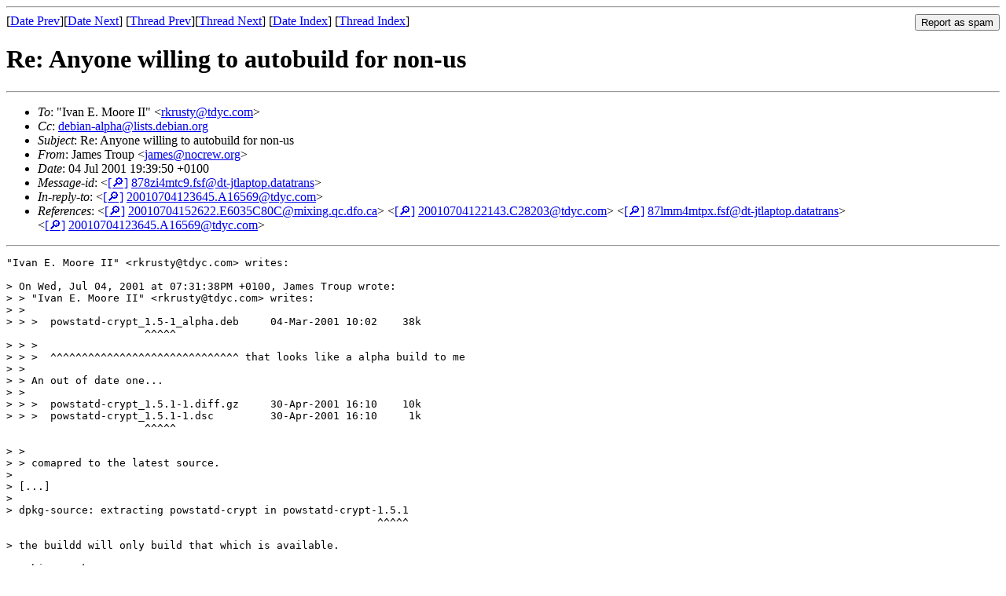

--- FILE ---
content_type: text/html
request_url: https://lists.debian.org/debian-alpha/2001/07/msg00017.html
body_size: 1699
content:
<!-- MHonArc v2.6.19 -->
<!--X-Subject: Re: Anyone willing to autobuild for non&#45;us -->
<!--X-From-R13: Xnzrf Febhc &#60;wnzrfNabperj.bet> -->
<!--X-Date: Wed, 04 Jul 2001 13:40:38 &#45;0500 -->
<!--X-Message-Id: 878zi4mtc9.fsf@dt&#45;jtlaptop.datatrans -->
<!--X-Content-Type: text/plain -->
<!--X-Reference: 20010704152622.E6035C80C@mixing.qc.dfo.ca -->
<!--X-Reference: 20010704122143.C28203@tdyc.com -->
<!--X-Reference: 87lmm4mtpx.fsf@dt&#45;jtlaptop.datatrans -->
<!--X-Reference: 20010704123645.A16569@tdyc.com -->
<!--X-Head-End-->
<!DOCTYPE HTML PUBLIC "-//W3C//DTD HTML 4.01 Transitional//EN"
        "http://www.w3.org/TR/html4/loose.dtd">
<html>
<head>
<title>Re: Anyone willing to autobuild for non-us</title>
<link rev="made" href="mailto:james@nocrew.org">
<link rel="index" href="maillist.html">
<link rel="top" href="threads.html">
<link rel="up" href="msg00016.html">
<link rel="prev" href="msg00016.html">
<link rel="next" href="msg00019.html">
<meta name="viewport" content="width=device-width, initial-scale=1">
<style>
pre {
  white-space: pre-wrap;
}
</style>
</head>
<body>
<!--X-Body-Begin-->
<!--X-User-Header-->
<!--X-User-Header-End-->
<!--X-TopPNI-->
<hr>
<form method="POST" action="/cgi-bin/spam-report.pl">
<input type="hidden" name="listname" value="debian-alpha" />
<input type="hidden" name="msg" value="msg00017.html" />
<input type="hidden" name="date" value="2001/07" />
<input type="submit" value="Report as spam" style="float: right"  />

[<a href="msg00016.html">Date Prev</a>][<a href="msg00018.html">Date Next</a>]
[<a href="msg00016.html">Thread Prev</a>][<a href="msg00019.html">Thread Next</a>]
[<a href="maillist.html#00017">Date Index</a>]
[<a href="threads.html#00017">Thread Index</a>]
</form>


<!--X-TopPNI-End-->
<!--X-MsgBody-->
<!--X-Subject-Header-Begin-->
<h1>Re: Anyone willing to autobuild for non-us</h1>
<hr>
<!--X-Subject-Header-End-->
<!--X-Head-of-Message-->
<ul>
<li><em>To</em>: &quot;Ivan E. Moore II&quot; &lt;<a href="mailto:rkrusty%40tdyc.com">rkrusty@tdyc.com</a>&gt;</li>
<li><em>Cc</em>: <a href="mailto:debian-alpha%40lists.debian.org">debian-alpha@lists.debian.org</a></li>
<li><em>Subject</em>: Re: Anyone willing to autobuild for non-us</li>
<li><em>From</em>: James Troup &lt;<a href="mailto:james%40nocrew.org">james@nocrew.org</a>&gt;</li>
<li><em>Date</em>: 04 Jul 2001 19:39:50 +0100</li>
<li><em>Message-id</em>: &lt;<A HREF="/msgid-search/878zi4mtc9.fsf@dt-jtlaptop.datatrans">[&#128270;]</a>&nbsp;<a href="msg00017.html">878zi4mtc9.fsf@dt-jtlaptop.datatrans</A>&gt;</li>
<li><em>In-reply-to</em>: &lt;<A HREF="/msgid-search/20010704123645.A16569@tdyc.com">[&#128270;]</a>&nbsp;<a href="msg00016.html">20010704123645.A16569@tdyc.com</A>&gt;</li>
<li><em>References</em>: &lt;<A HREF="/msgid-search/20010704152622.E6035C80C@mixing.qc.dfo.ca">[&#128270;]</a>&nbsp;<a href="msg00013.html">20010704152622.E6035C80C@mixing.qc.dfo.ca</A>&gt;	&lt;<A HREF="/msgid-search/20010704122143.C28203@tdyc.com">[&#128270;]</a>&nbsp;<a href="msg00014.html">20010704122143.C28203@tdyc.com</A>&gt;	&lt;<A HREF="/msgid-search/87lmm4mtpx.fsf@dt-jtlaptop.datatrans">[&#128270;]</a>&nbsp;<a href="msg00015.html">87lmm4mtpx.fsf@dt-jtlaptop.datatrans</A>&gt;	&lt;<A HREF="/msgid-search/20010704123645.A16569@tdyc.com">[&#128270;]</a>&nbsp;<a href="msg00016.html">20010704123645.A16569@tdyc.com</A>&gt;</li>
</ul>
<!--X-Head-of-Message-End-->
<!--X-Head-Body-Sep-Begin-->
<hr>
<!--X-Head-Body-Sep-End-->
<!--X-Body-of-Message-->
<pre>&quot;Ivan E. Moore II&quot; &lt;rkrusty@tdyc.com&gt; writes:

&gt; On Wed, Jul 04, 2001 at 07:31:38PM +0100, James Troup wrote:
&gt; &gt; &quot;Ivan E. Moore II&quot; &lt;rkrusty@tdyc.com&gt; writes:
&gt; &gt; 
&gt; &gt; &gt;  powstatd-crypt_1.5-1_alpha.deb     04-Mar-2001 10:02    38k  
                      ^^^^^
&gt; &gt; &gt; 
&gt; &gt; &gt;  ^^^^^^^^^^^^^^^^^^^^^^^^^^^^^^ that looks like a alpha build to me 
&gt; &gt; 
&gt; &gt; An out of date one...
&gt; &gt; 
&gt; &gt; &gt;  powstatd-crypt_1.5.1-1.diff.gz     30-Apr-2001 16:10    10k  
&gt; &gt; &gt;  powstatd-crypt_1.5.1-1.dsc         30-Apr-2001 16:10     1k  
                      ^^^^^

&gt; &gt; 
&gt; &gt; comapred to the latest source.
&gt;
&gt; [...]
&gt;
&gt; dpkg-source: extracting powstatd-crypt in powstatd-crypt-1.5.1
                                                           ^^^^^
 
&gt; the buildd will only build that which is available.

No shit?  Wake up, Ivan.  1.5-1 != 1.5.1-1.

-- 
James


</pre>
<!--X-Body-of-Message-End-->
<!--X-MsgBody-End-->
<!--X-Follow-Ups-->
<hr />
<strong>Reply to:</strong>
<ul>
  <li><a href="mailto:debian-alpha&#64;lists.debian.org?in-reply-to=&lt;878zi4mtc9.fsf@dt-jtlaptop.datatrans&gt;&amp;subject=Re:%20Re: Anyone willing to autobuild for non-us">debian-alpha&#64;lists.debian.org</a></li>
  <li><a href="mailto:james@nocrew.org?in-reply-to=&lt;878zi4mtc9.fsf@dt-jtlaptop.datatrans&gt;&amp;subject=Re:%20Re: Anyone willing to autobuild for non-us&amp;cc=debian-alpha&#64;lists.debian.org">James Troup (on-list)</a></li>
  <li><a href="mailto:james@nocrew.org?in-reply-to=&lt;878zi4mtc9.fsf@dt-jtlaptop.datatrans&gt;&amp;subject=Re:%20Re: Anyone willing to autobuild for non-us">James Troup (off-list)</a></li>
</ul>
<hr />
<ul><li><strong>Follow-Ups</strong>:
<ul>
<li><strong><a name="00019" href="msg00019.html">Re: Anyone willing to autobuild for non-us</a></strong>
<ul><li><em>From:</em> &quot;Ivan E. Moore II&quot; &lt;rkrusty@tdyc.com&gt;</li></ul></li>
</ul></li></ul>
<!--X-Follow-Ups-End-->
<!--X-References-->
<ul><li><strong>References</strong>:
<ul>
<li><strong><a name="00013" href="msg00013.html">Re: Anyone willing to autobuild for non-us</a></strong>
<ul><li><em>From:</em> Peter S Galbraith &lt;GalbraithP@dfo-mpo.gc.ca&gt;</li></ul></li>
<li><strong><a name="00014" href="msg00014.html">Re: Anyone willing to autobuild for non-us</a></strong>
<ul><li><em>From:</em> &quot;Ivan E. Moore II&quot; &lt;rkrusty@tdyc.com&gt;</li></ul></li>
<li><strong><a name="00015" href="msg00015.html">Re: Anyone willing to autobuild for non-us</a></strong>
<ul><li><em>From:</em> James Troup &lt;james@nocrew.org&gt;</li></ul></li>
<li><strong><a name="00016" href="msg00016.html">Re: Anyone willing to autobuild for non-us</a></strong>
<ul><li><em>From:</em> &quot;Ivan E. Moore II&quot; &lt;rkrusty@tdyc.com&gt;</li></ul></li>
</ul></li></ul>
<!--X-References-End-->
<!--X-BotPNI-->
<ul>
<li>Prev by Date:
<strong><a href="msg00016.html">Re: Anyone willing to autobuild for non-us</a></strong>
</li>
<li>Next by Date:
<strong><a href="msg00018.html">Re: Anyone willing to autobuild for non-us</a></strong>
</li>
<li>Previous by thread:
<strong><a href="msg00016.html">Re: Anyone willing to autobuild for non-us</a></strong>
</li>
<li>Next by thread:
<strong><a href="msg00019.html">Re: Anyone willing to autobuild for non-us</a></strong>
</li>
<li>Index(es):
<ul>
<li><a href="maillist.html#00017"><strong>Date</strong></a></li>
<li><a href="threads.html#00017"><strong>Thread</strong></a></li>
</ul>
</li>
</ul>

<!--X-BotPNI-End-->
<!--X-User-Footer-->
<!--X-User-Footer-End-->
</body>
</html>
